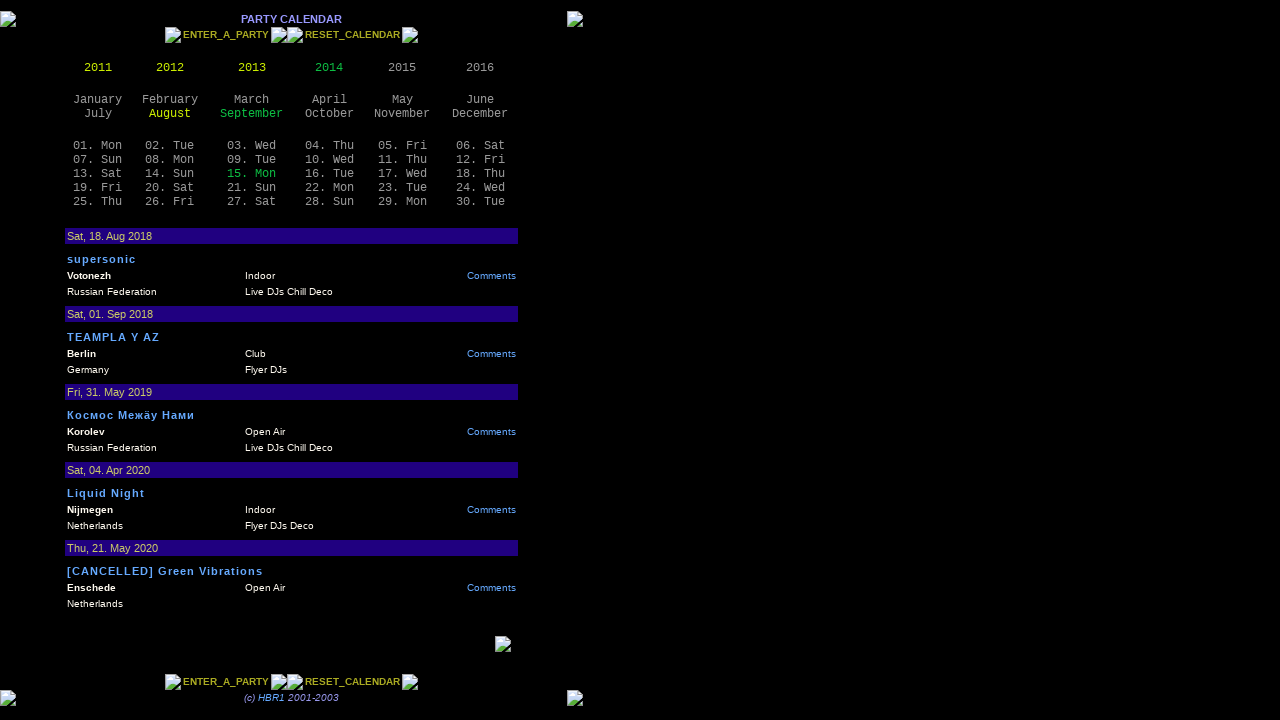

--- FILE ---
content_type: text/html
request_url: http://www.hbr1.com/cgi-bin/main.xp?action=party&part=&time_from=1410739200&count=5
body_size: 2637
content:
<html>
<head>
<title>Party Base</title>
<style type="text/css"> <!--
body { scrollbar-base-color:#170040; scrollbar-track-color:#000000; scrollbar-face-color:#100030; scrollbar-highlight-color:#000050; scrollbar-3d-light-color:#000000; scrollbar-dark-shadow-color:#000000; scrollbar-shadow-color:#002060; scrollbar-arrow-color:#002060 }
.txt { font-family: Verdana, Arial, Helvetica, sans-serif, Mono; font-size: 10px }
.small { font-size: 10px; font-family: Arial, mono }
.head { font-family: Verdana, Arial, Helvetica, sans-serif, Mono; font-size: 11px }
.big { font-size: 12px }
.blue { BORDER-LEFT: #000088 1px solid; BORDER-TOP: #000088 1px solid; BORDER-RIGHT: #0000CC 1px solid; BORDER-BOTTOM: #0000CC 1px solid; FONT: 8pt verdana, mono; MARGIN-LEFT: 2px; COLOR: #00FFFF; BACKGROUND-COLOR: #000060; scrollbar-base-color:#000000; scrollbar-track-color:#000066; scrollbar-face-color:#000088; scrollbar-highlight-color:#0000CC; scrollbar-3d-light-color:#0000CC; scrollbar-dark-shadow-color:#000088; scrollbar-shadow-color:#000088; scrollbar-arrow-color:#6666FF; }
.blue2 { BORDER-LEFT: #0000CC 1px solid; BORDER-TOP: #0000CC 1px solid; BORDER-RIGHT: #000088 1px solid; BORDER-BOTTOM: #000088 1px solid; FONT: 8pt verdana, mono; COLOR: #FFFFFF; BACKGROUND-COLOR: #000060 }
#title { letter-spacing: 1px }
#info { color: #cccc66 }
a#calendar {
	font-family: Courier New, Mono;
	font-size: 12px;
	color: #999999;
}
a#calendar_current {
	font-family: Courier New, Mono;
	font-size: 12px;
	color: #0DBD43;
}
a#calendar_found {
	font-family: Courier New, Mono;
	font-size: 12px;
	color: #ccee00;
}
a:link {color: #66AAFF; text-decoration: none;}
a:visited {color: #66AAFF; text-decoration: none;}
a:hover {color: #AAAA22; text-decoration: none;}
--> </style>

</head>
<body bgcolor="#000000" text="#fffaf0" link="#5588FF" alink="#9944AA" vlink="#5588FF" leftMargin=0 topMargin=3 marginheight="3" marginwidth="0">

<table cellSpacing=0 cellPadding=0 border=0 width="583">
  <tr> 
    <td align=left width="1%" background="/images/header_left.gif"><img height=8 src="/images/spacer.gif" width=64></td>
    <td align=middle background="/images/header_bg.gif"><img height=1 src="/images/spacer.gif" width=1></td>
    <td align=right width="1%" background="/images/header_right.gif"><img height=8 src="/images/spacer.gif" width=64></td>
  </tr>
  <tr> 
    <td align=left width="1%" background="/images/body_left.gif"><img src="/images/title_left.gif"></td>
    <td align=center background="/images/title_bg.gif" height="1%">
      <table cellSpacing=0 cellPadding=0 border=0>
        <tr>
          <td class=head align=middle><font color=#9999ff><b>PARTY CALENDAR</b></font></td>
        </tr>
      </table>
    </td>
    <td align=right width="1%" background="/images/body_right.gif"><img src="/images/title_right.gif"></td>
  </tr>
  <tr>
    <td align=left width="1%" background="/images/body_left.gif"><img height=1 src="/images/spacer.gif" width=64></td>
    <td align=center background="/images/body_bg.jpg" height="1%">
      <table cellSpacing=0 cellPadding=0 border=0>
        <tr>
          <td align=middle background="/images/submenu_bg.gif">
            <table cellSpacing=0 cellPadding=0 border=0>
              <tr> 
                <td align=left><img src="/images/submenu_left.gif"></td>
                <td><img height=1 src="/images/spacer.gif" width=2></td>
                <td class=txt><b><a href="http://www.hbr1.com/cgi-bin/main.xp?action=party&part=edit&party_id=new"><font color="#AAAA22">ENTER_A_PARTY</font></a></b></td>
                <td><img height=1 src="/images/spacer.gif" width=2></td>
                <td align=left><img src="/images/submenu_right.gif"></td>
              </tr>
            </table>
          </td>
          <td align=middle background="/images/submenu_bg.gif">
            <table cellSpacing=0 cellPadding=0 border=0>
              <tr> 
                <td align=left><img src="/images/submenu_left.gif"></td>
                <td><img height=1 src="/images/spacer.gif" width=2></td>
                <td class=txt><b><a href="http://www.hbr1.com/cgi-bin/main.xp?action=party"><font color="#AAAA22">RESET_CALENDAR</font></a></b></td>
                <td><img height=1 src="/images/spacer.gif" width=2></td>
                <td align=left><img src="/images/submenu_right.gif"></td>
              </tr>
            </table>
          </td>
        </tr>
      </table>
    </td>
    <td align=right width="1%" background="/images/body_right.gif"><img height=1 src="/images/spacer.gif" width=64></td>
  </tr>
  <tr>
    <td align=left width="1%" background="/images/body_left.gif"><img height=1 src="/images/spacer.gif" width=64></td>
    <td align="left" background="/images/body_bg.jpg" height="1%">
      <br>
      
      <table border="0" cellspacing="0" cellpadding="0" width="100%">
        <tr>
          
            
            
            <td class="txt" align="center"><a href="http://www.hbr1.com/cgi-bin/main.xp?action=party&part=&time_from=1316044800&count=5" id="calendar_found">2011</a></td>
            
            
          
            
            
            <td class="txt" align="center"><a href="http://www.hbr1.com/cgi-bin/main.xp?action=party&part=&time_from=1347667200&count=5" id="calendar_found">2012</a></td>
            
            
          
            
            
            <td class="txt" align="center"><a href="http://www.hbr1.com/cgi-bin/main.xp?action=party&part=&time_from=1379203200&count=5" id="calendar_found">2013</a></td>
            
            
          
            
            <td class="txt" align="center"><a href="http://www.hbr1.com/cgi-bin/main.xp?action=party&part=&time_from=1410739200&count=5" id="calendar_current">2014</a></td>
            
          
            
            
            <td class="txt" align="center"><a href="http://www.hbr1.com/cgi-bin/main.xp?action=party&part=&time_from=1442275200&count=5" id="calendar">2015</a></td>
            
            
          
            
            
            <td class="txt" align="center"><a href="http://www.hbr1.com/cgi-bin/main.xp?action=party&part=&time_from=1473897600&count=5" id="calendar">2016</a></td>
            
            
          
        </tr>
        <tr><td colspan="6">&nbsp;</td>
        
        </tr><tr>
          
          
          <td class="txt" align="center"><a href="http://www.hbr1.com/cgi-bin/main.xp?action=party&part=&time_from=1389744000&count=5" id="calendar">January</a></td>
          
          
        
        
          
          
          <td class="txt" align="center"><a href="http://www.hbr1.com/cgi-bin/main.xp?action=party&part=&time_from=1392422400&count=5" id="calendar">February</a></td>
          
          
        
        
          
          
          <td class="txt" align="center"><a href="http://www.hbr1.com/cgi-bin/main.xp?action=party&part=&time_from=1394841600&count=5" id="calendar">March</a></td>
          
          
        
        
          
          
          <td class="txt" align="center"><a href="http://www.hbr1.com/cgi-bin/main.xp?action=party&part=&time_from=1397520000&count=5" id="calendar">April</a></td>
          
          
        
        
          
          
          <td class="txt" align="center"><a href="http://www.hbr1.com/cgi-bin/main.xp?action=party&part=&time_from=1400112000&count=5" id="calendar">May</a></td>
          
          
        
        
          
          
          <td class="txt" align="center"><a href="http://www.hbr1.com/cgi-bin/main.xp?action=party&part=&time_from=1402790400&count=5" id="calendar">June</a></td>
          
          
        
        </tr><tr>
          
          
          <td class="txt" align="center"><a href="http://www.hbr1.com/cgi-bin/main.xp?action=party&part=&time_from=1405382400&count=5" id="calendar">July</a></td>
          
          
        
        
          
          
          <td class="txt" align="center"><a href="http://www.hbr1.com/cgi-bin/main.xp?action=party&part=&time_from=1408060800&count=5" id="calendar_found">August</a></td>
          
          
        
        
          
          <td class="txt" align="center"><a href="http://www.hbr1.com/cgi-bin/main.xp?action=party&part=&time_from=1410739200&count=5" id="calendar_current">September</a></td>
          
        
        
          
          
          <td class="txt" align="center"><a href="http://www.hbr1.com/cgi-bin/main.xp?action=party&part=&time_from=1413331200&count=5" id="calendar">October</a></td>
          
          
        
        
          
          
          <td class="txt" align="center"><a href="http://www.hbr1.com/cgi-bin/main.xp?action=party&part=&time_from=1416009600&count=5" id="calendar">November</a></td>
          
          
        
        
          
          
          <td class="txt" align="center"><a href="http://www.hbr1.com/cgi-bin/main.xp?action=party&part=&time_from=1418601600&count=5" id="calendar">December</a></td>
          
          
        
        </tr>
        <tr><td colspan="6">&nbsp;</td>
        
        </tr><tr>
          
          
          <td class="txt" align="center"><a href="http://www.hbr1.com/cgi-bin/main.xp?action=party&part=&time_from=1409529600&count=5" id="calendar">01. Mon</a></td>
          
          
        
        
          
          
          <td class="txt" align="center"><a href="http://www.hbr1.com/cgi-bin/main.xp?action=party&part=&time_from=1409616000&count=5" id="calendar">02. Tue</a></td>
          
          
        
        
          
          
          <td class="txt" align="center"><a href="http://www.hbr1.com/cgi-bin/main.xp?action=party&part=&time_from=1409702400&count=5" id="calendar">03. Wed</a></td>
          
          
        
        
          
          
          <td class="txt" align="center"><a href="http://www.hbr1.com/cgi-bin/main.xp?action=party&part=&time_from=1409788800&count=5" id="calendar">04. Thu</a></td>
          
          
        
        
          
          
          <td class="txt" align="center"><a href="http://www.hbr1.com/cgi-bin/main.xp?action=party&part=&time_from=1409875200&count=5" id="calendar">05. Fri</a></td>
          
          
        
        
          
          
          <td class="txt" align="center"><a href="http://www.hbr1.com/cgi-bin/main.xp?action=party&part=&time_from=1409961600&count=5" id="calendar">06. Sat</a></td>
          
          
        
        </tr><tr>
          
          
          <td class="txt" align="center"><a href="http://www.hbr1.com/cgi-bin/main.xp?action=party&part=&time_from=1410048000&count=5" id="calendar">07. Sun</a></td>
          
          
        
        
          
          
          <td class="txt" align="center"><a href="http://www.hbr1.com/cgi-bin/main.xp?action=party&part=&time_from=1410134400&count=5" id="calendar">08. Mon</a></td>
          
          
        
        
          
          
          <td class="txt" align="center"><a href="http://www.hbr1.com/cgi-bin/main.xp?action=party&part=&time_from=1410220800&count=5" id="calendar">09. Tue</a></td>
          
          
        
        
          
          
          <td class="txt" align="center"><a href="http://www.hbr1.com/cgi-bin/main.xp?action=party&part=&time_from=1410307200&count=5" id="calendar">10. Wed</a></td>
          
          
        
        
          
          
          <td class="txt" align="center"><a href="http://www.hbr1.com/cgi-bin/main.xp?action=party&part=&time_from=1410393600&count=5" id="calendar">11. Thu</a></td>
          
          
        
        
          
          
          <td class="txt" align="center"><a href="http://www.hbr1.com/cgi-bin/main.xp?action=party&part=&time_from=1410480000&count=5" id="calendar">12. Fri</a></td>
          
          
        
        </tr><tr>
          
          
          <td class="txt" align="center"><a href="http://www.hbr1.com/cgi-bin/main.xp?action=party&part=&time_from=1410566400&count=5" id="calendar">13. Sat</a></td>
          
          
        
        
          
          
          <td class="txt" align="center"><a href="http://www.hbr1.com/cgi-bin/main.xp?action=party&part=&time_from=1410652800&count=5" id="calendar">14. Sun</a></td>
          
          
        
        
          
          <td class="txt" align="center"><a href="http://www.hbr1.com/cgi-bin/main.xp?action=party&part=&time_from=1410739200&count=5" id="calendar_current">15. Mon</a></td>
          
        
        
          
          
          <td class="txt" align="center"><a href="http://www.hbr1.com/cgi-bin/main.xp?action=party&part=&time_from=1410825600&count=5" id="calendar">16. Tue</a></td>
          
          
        
        
          
          
          <td class="txt" align="center"><a href="http://www.hbr1.com/cgi-bin/main.xp?action=party&part=&time_from=1410912000&count=5" id="calendar">17. Wed</a></td>
          
          
        
        
          
          
          <td class="txt" align="center"><a href="http://www.hbr1.com/cgi-bin/main.xp?action=party&part=&time_from=1410998400&count=5" id="calendar">18. Thu</a></td>
          
          
        
        </tr><tr>
          
          
          <td class="txt" align="center"><a href="http://www.hbr1.com/cgi-bin/main.xp?action=party&part=&time_from=1411084800&count=5" id="calendar">19. Fri</a></td>
          
          
        
        
          
          
          <td class="txt" align="center"><a href="http://www.hbr1.com/cgi-bin/main.xp?action=party&part=&time_from=1411171200&count=5" id="calendar">20. Sat</a></td>
          
          
        
        
          
          
          <td class="txt" align="center"><a href="http://www.hbr1.com/cgi-bin/main.xp?action=party&part=&time_from=1411257600&count=5" id="calendar">21. Sun</a></td>
          
          
        
        
          
          
          <td class="txt" align="center"><a href="http://www.hbr1.com/cgi-bin/main.xp?action=party&part=&time_from=1411344000&count=5" id="calendar">22. Mon</a></td>
          
          
        
        
          
          
          <td class="txt" align="center"><a href="http://www.hbr1.com/cgi-bin/main.xp?action=party&part=&time_from=1411430400&count=5" id="calendar">23. Tue</a></td>
          
          
        
        
          
          
          <td class="txt" align="center"><a href="http://www.hbr1.com/cgi-bin/main.xp?action=party&part=&time_from=1411516800&count=5" id="calendar">24. Wed</a></td>
          
          
        
        </tr><tr>
          
          
          <td class="txt" align="center"><a href="http://www.hbr1.com/cgi-bin/main.xp?action=party&part=&time_from=1411603200&count=5" id="calendar">25. Thu</a></td>
          
          
        
        
          
          
          <td class="txt" align="center"><a href="http://www.hbr1.com/cgi-bin/main.xp?action=party&part=&time_from=1411689600&count=5" id="calendar">26. Fri</a></td>
          
          
        
        
          
          
          <td class="txt" align="center"><a href="http://www.hbr1.com/cgi-bin/main.xp?action=party&part=&time_from=1411776000&count=5" id="calendar">27. Sat</a></td>
          
          
        
        
          
          
          <td class="txt" align="center"><a href="http://www.hbr1.com/cgi-bin/main.xp?action=party&part=&time_from=1411862400&count=5" id="calendar">28. Sun</a></td>
          
          
        
        
          
          
          <td class="txt" align="center"><a href="http://www.hbr1.com/cgi-bin/main.xp?action=party&part=&time_from=1411948800&count=5" id="calendar">29. Mon</a></td>
          
          
        
        
          
          
          <td class="txt" align="center"><a href="http://www.hbr1.com/cgi-bin/main.xp?action=party&part=&time_from=1412035200&count=5" id="calendar">30. Tue</a></td>
          
          
        
        </tr>
      </table>

      <br>
      <table border="0" cellspacing="1" cellpadding="2" width="100%">
      
        
        <tr>
          <td class="head" bgcolor="#200080" colspan="3" id="info">Sat, 18. Aug 2018</td>
        </tr>
        
        <tr>
          <td colspan="3"><img src="/images/spacer.gif" width="1" height="1"></td>
        </tr>
        <tr>
          <td class="head" id="title" colspan="3"><a href="http://www.hbr1.com/cgi-bin/main.xp?action=party&part=view&party_id=5274&time_from=1410739200&from=&count=5"><b>supersonic</b></a></td>
        </tr>
        <tr>
          <td class="txt"><b>Votonezh</b></td>
          <td class="txt">Indoor</td>
          <td class="txt" align="right"><a href="http://www.hbr1.com/cgi-bin/main.xp?action=party&part=comment&party_id=5274&time_from=1410739200&from=&count=5">Comments</a></td>
        </tr>
        <tr>
          <td class="txt">Russian Federation</td>
          <td class="txt"> Live DJs Chill Deco</td>
          <td class="txt">&nbsp;</td>
        </tr>
        <tr>
          <td colspan="3"><img src="/images/spacer.gif" width="1" height="1"></td>
        </tr>
      
        
        <tr>
          <td class="head" bgcolor="#200080" colspan="3" id="info">Sat, 01. Sep 2018</td>
        </tr>
        
        <tr>
          <td colspan="3"><img src="/images/spacer.gif" width="1" height="1"></td>
        </tr>
        <tr>
          <td class="head" id="title" colspan="3"><a href="http://www.hbr1.com/cgi-bin/main.xp?action=party&part=view&party_id=5275&time_from=1410739200&from=&count=5"><b>TEAMPLA Y AZ</b></a></td>
        </tr>
        <tr>
          <td class="txt"><b>Berlin</b></td>
          <td class="txt">Club</td>
          <td class="txt" align="right"><a href="http://www.hbr1.com/cgi-bin/main.xp?action=party&part=comment&party_id=5275&time_from=1410739200&from=&count=5">Comments</a></td>
        </tr>
        <tr>
          <td class="txt">Germany</td>
          <td class="txt">Flyer  DJs  </td>
          <td class="txt">&nbsp;</td>
        </tr>
        <tr>
          <td colspan="3"><img src="/images/spacer.gif" width="1" height="1"></td>
        </tr>
      
        
        <tr>
          <td class="head" bgcolor="#200080" colspan="3" id="info">Fri, 31. May 2019</td>
        </tr>
        
        <tr>
          <td colspan="3"><img src="/images/spacer.gif" width="1" height="1"></td>
        </tr>
        <tr>
          <td class="head" id="title" colspan="3"><a href="http://www.hbr1.com/cgi-bin/main.xp?action=party&part=view&party_id=5372&time_from=1410739200&from=&count=5"><b>������ ���&auml;� ���� </b></a></td>
        </tr>
        <tr>
          <td class="txt"><b>Korolev</b></td>
          <td class="txt">Open Air</td>
          <td class="txt" align="right"><a href="http://www.hbr1.com/cgi-bin/main.xp?action=party&part=comment&party_id=5372&time_from=1410739200&from=&count=5">Comments</a></td>
        </tr>
        <tr>
          <td class="txt">Russian Federation</td>
          <td class="txt"> Live DJs Chill Deco</td>
          <td class="txt">&nbsp;</td>
        </tr>
        <tr>
          <td colspan="3"><img src="/images/spacer.gif" width="1" height="1"></td>
        </tr>
      
        
        <tr>
          <td class="head" bgcolor="#200080" colspan="3" id="info">Sat, 04. Apr 2020</td>
        </tr>
        
        <tr>
          <td colspan="3"><img src="/images/spacer.gif" width="1" height="1"></td>
        </tr>
        <tr>
          <td class="head" id="title" colspan="3"><a href="http://www.hbr1.com/cgi-bin/main.xp?action=party&part=view&party_id=5547&time_from=1410739200&from=&count=5"><b>Liquid Night</b></a></td>
        </tr>
        <tr>
          <td class="txt"><b>Nijmegen</b></td>
          <td class="txt">Indoor</td>
          <td class="txt" align="right"><a href="http://www.hbr1.com/cgi-bin/main.xp?action=party&part=comment&party_id=5547&time_from=1410739200&from=&count=5">Comments</a></td>
        </tr>
        <tr>
          <td class="txt">Netherlands</td>
          <td class="txt">Flyer  DJs  Deco</td>
          <td class="txt">&nbsp;</td>
        </tr>
        <tr>
          <td colspan="3"><img src="/images/spacer.gif" width="1" height="1"></td>
        </tr>
      
        
        <tr>
          <td class="head" bgcolor="#200080" colspan="3" id="info">Thu, 21. May 2020</td>
        </tr>
        
        <tr>
          <td colspan="3"><img src="/images/spacer.gif" width="1" height="1"></td>
        </tr>
        <tr>
          <td class="head" id="title" colspan="3"><a href="http://www.hbr1.com/cgi-bin/main.xp?action=party&part=view&party_id=5525&time_from=1410739200&from=&count=5"><b>[CANCELLED] Green Vibrations</b></a></td>
        </tr>
        <tr>
          <td class="txt"><b>Enschede</b></td>
          <td class="txt">Open Air</td>
          <td class="txt" align="right"><a href="http://www.hbr1.com/cgi-bin/main.xp?action=party&part=comment&party_id=5525&time_from=1410739200&from=&count=5">Comments</a></td>
        </tr>
        <tr>
          <td class="txt">Netherlands</td>
          <td class="txt">    </td>
          <td class="txt">&nbsp;</td>
        </tr>
        <tr>
          <td colspan="3"><img src="/images/spacer.gif" width="1" height="1"></td>
        </tr>
      
      </table>
      <br>
      
      <table border="0" cellspacing="0" cellpadding="0" width="100%">
        <tr>
          
          
          <td class=="txt" align="right">
            <a href="http://www.hbr1.com/cgi-bin/main.xp?action=party&part=&time_from=1410739200&from=5&count=5"><img src="/images/icons/arrow_right_small.gif" border="0"></a>&nbsp;&nbsp;
          </td>
          
        </tr>
      </table>
      <br>
      
    </td>
    <td align="right" width="1%" background="/images/body_right.gif"><img height=1 src="/images/spacer.gif" width=64></td>
  </tr>
  <tr>
    <td align=left width="1%" background="/images/body_left.gif"><img height=1 src="/images/spacer.gif" width=64></td>
    <td align=center background="/images/body_bg.jpg" height="1%">
      <table cellSpacing=0 cellPadding=0 border=0>
        <tr>
          <td align=middle background="/images/submenu_bg.gif">
            <table cellSpacing=0 cellPadding=0 border=0>
              <tr> 
                <td align=left><img src="/images/submenu_left.gif"></td>
                <td><img height=1 src="/images/spacer.gif" width=2></td>
                <td class=txt><b><a href="http://www.hbr1.com/cgi-bin/main.xp?action=party&part=edit&party_id=new"><font color="#AAAA22">ENTER_A_PARTY</font></a></b></td>
                <td><img height=1 src="/images/spacer.gif" width=2></td>
                <td align=left><img src="/images/submenu_right.gif"></td>
              </tr>
            </table>
          </td>
          <td align=middle background="/images/submenu_bg.gif">
            <table cellSpacing=0 cellPadding=0 border=0>
              <tr> 
                <td align=left><img src="/images/submenu_left.gif"></td>
                <td><img height=1 src="/images/spacer.gif" width=2></td>
                <td class=txt><b><a href="http://www.hbr1.com/cgi-bin/main.xp?action=party"><font color="#AAAA22">RESET_CALENDAR</font></a></b></td>
                <td><img height=1 src="/images/spacer.gif" width=2></td>
                <td align=left><img src="/images/submenu_right.gif"></td>
              </tr>
            </table>
          </td>
        </tr>
      </table>
    </td>
    <td align=right width="1%" background="/images/body_right.gif"><img height=1 src="/images/spacer.gif" width=64></td>
  </tr>
  <tr> 
    <td align="left" width="1%" background="/images/body_left.gif"><img src="/images/title_left.gif"></td>
    <td align="middle" background="/images/title_bg.gif" height="1%"> 
      <table cellSpacing="0" cellPadding="0" border="0">
        <tr> 
          <td align="middle" class="txt"><font color="#9999EE"><i>(c) <a href="http://www.hbr1.com" target="_top">HBR1</a> 2001-2003</i></font></td>
        </tr>
      </table>
    </td>
    <td align="right" width="1%" background="/images/body_right.gif"><img src="/images/title_right.gif"></td>
  </tr>
  <tr> 
    <td align="left" width="1%" background="/images/footer_left.gif"><img src="/images/spacer.gif" width="64" height="8"></td>
    <td align="middle" background="/images/footer_bg.gif"><img src="/images/spacer.gif" width="1" height="1"></td>
    <td align="right" width="1%" background="/images/footer_right.gif"><img src="/images/spacer.gif" width="64" height="8"></td>
  </tr>
</table>

</body>
</html>
  